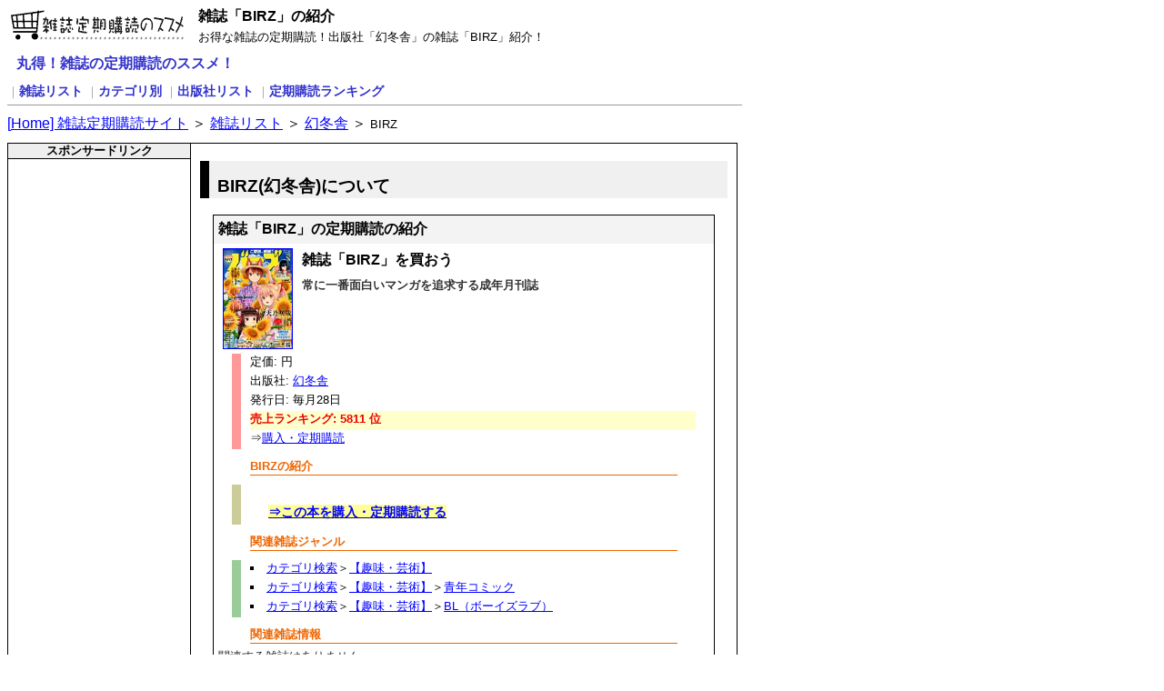

--- FILE ---
content_type: text/html; charset=UTF-8
request_url: https://www.mag3.net/mag-mag/3189.html
body_size: 1435
content:
<!DOCTYPE HTML PUBLIC "-//W3C//DTD HTML 4.01 Transitional//EN" "http://www.w3.org/TR/html4/loose.dtd">
<html lang="ja">
<head>
	<meta http-equiv="Content-Type" content="text/html; charset=UTF-8">
	<title>BIRZ</title>
	<meta name="description" content="[雑誌の定期購読]常に一番面白いマンガを追求する成年月刊誌">
	<meta name="keywords" content="BIRZ,幻冬舎">
	<link rel="stylesheet" type="text/css" href="/_com/style.css" title="default">
	<script type="text/javascript" src="/_com/init.js"></script>
</head>
<body>

<!-- Head -->
<div><a href="/"><img alt="節約生活！雑誌の定期購読で自宅配達！" class="h1" width="200" height="40" src="/_com/top.gif"></a></div>
<h1>雑誌「BIRZ」の紹介</h1>
<p class="read">お得な雑誌の定期購読！出版社「幻冬舎」の雑誌「BIRZ」紹介！</p>
<h2><a href="/">丸得！雑誌の定期購読のススメ！</a></h2>

<!--TopNavi-->
<p class="navi">
｜<a class="at mag" href="/mag-mag/">雑誌リスト</a>
｜<a class="at cat" href="/mag-cat/">カテゴリ別</a>
｜<a class="at pub" href="/mag-pub/">出版社リスト</a>
｜<a class="at rnk" href="/mag-rnk/">定期購読ランキング</a>
</p>

<!--Kuzu-->
<p class="kuzu">
<a accesskey="h" href="/">[<span>H</span>ome] 雑誌定期購読サイト</a> ＞ 
<a href="/mag-mag/">雑誌リスト</a> ＞ <a href="/mag-pub/2699.html">幻冬舎</a> ＞ <em>BIRZ</em></p>


<!--Body-->
<div class="body">
	<div class="body_left">
		<ul class="cat">
			<li class="sub">スポンサードリンク</li>
			<li><script type="text/javascript" src="/_com/gas-mag1.js"></script></li>
			<li><script type="text/javascript" src="/_com/gas-mag2.js"></script></li>
		</ul>
	</div><!--/body_left-->

	<div class="body_right">
		<h3>BIRZ(幻冬舎)について</h3>

		<div class="mag">
			<h4>雑誌「BIRZ」の定期購読の紹介</h4>
			<a rel="nofollow" target="_blank" href="http://www.fujisan.co.jp/Product/3189/ap-mag3"><img alt="雑誌画像:BIRZ" width="75" src="http://img.fujisan.co.jp/images/products/3189.jpg"></a>
			<h5>雑誌「BIRZ」を買おう</h5>
			<p><strong>常に一番面白いマンガを追求する成年月刊誌</strong></p>
			<ul class="list inf">
				<li>定価:  円</li>
				<li>出版社: <a href="/mag-pub/2699.html">幻冬舎</a></li>
				<li>発行日: 毎月28日</li>				<li class="sale_rk">売上ランキング: 5811 位</li>
				<li>⇒<a rel="nofollow" target="_blank" href="http://www.fujisan.co.jp/Product/3189/ap-mag3">購入・定期購読</a></li>
			</ul>
			<h6>BIRZの紹介</h6>
			<p class="msg">
			<br><a rel="nofollow" target="_blank" href="http://www.fujisan.co.jp/Product/3189/ap-mag3">⇒この本を購入・定期購読する</a></p>
			<h6>関連雑誌ジャンル</h6>
			<ul class="list nav">
				<li><a href="/mag-cat/">カテゴリ検索</a>＞<a href="/mag-cat/400.html">【趣味・芸術】</a></li>
				<li><a href="/mag-cat/">カテゴリ検索</a>＞<a href="/mag-cat/400.html">【趣味・芸術】</a>＞<a href="/mag-cat/3081.html">青年コミック</a></li>
				<li><a href="/mag-cat/">カテゴリ検索</a>＞<a href="/mag-cat/400.html">【趣味・芸術】</a>＞<a href="/mag-cat/3083.html">BL（ボーイズラブ）</a></li>
			</ul>


			<h6>関連雑誌情報</h6>
				<p class="description">関連する雑誌はありません。</p>
		</div><!--/mag-->
	</div><!--/body_right-->
</div><!--/Body-->


<!-- Copy -->
<div class="foot">
	<a href="/"><img alt="お得な定期購読で時間も節約！" width="88" height="31" src="/_com/bn.gif"></a>
	<h3><a href="/">&copy;2010::雑誌の定期購読なら定期購読のススメへ！</a></h3>
	<p>紹介雑誌は、雑誌オンライン書店「富士山(Fujisan.co.jp)」より引用・紹介しています。</p>
</div><!--Copy-->
</body>
</html>


--- FILE ---
content_type: text/html; charset=utf-8
request_url: https://www.google.com/recaptcha/api2/aframe
body_size: 268
content:
<!DOCTYPE HTML><html><head><meta http-equiv="content-type" content="text/html; charset=UTF-8"></head><body><script nonce="LKjUdEC_89FkyUwDtyOwjg">/** Anti-fraud and anti-abuse applications only. See google.com/recaptcha */ try{var clients={'sodar':'https://pagead2.googlesyndication.com/pagead/sodar?'};window.addEventListener("message",function(a){try{if(a.source===window.parent){var b=JSON.parse(a.data);var c=clients[b['id']];if(c){var d=document.createElement('img');d.src=c+b['params']+'&rc='+(localStorage.getItem("rc::a")?sessionStorage.getItem("rc::b"):"");window.document.body.appendChild(d);sessionStorage.setItem("rc::e",parseInt(sessionStorage.getItem("rc::e")||0)+1);localStorage.setItem("rc::h",'1769147797395');}}}catch(b){}});window.parent.postMessage("_grecaptcha_ready", "*");}catch(b){}</script></body></html>

--- FILE ---
content_type: text/css
request_url: https://www.mag3.net/_com/style.css
body_size: 1769
content:
span.hide	{ color: #ff0000; background: #ffff99; display: none; }

body		{ width: 808px; background: #ffffff; }
body *		{ font-family:"�l�r �o�S�V�b�N", Osaka, "�q���M�m�p�S Pro W3", Arial, Helvetica, sans-serif; }
a		{ color: #0000ff; }
a:visited	{ color: #333399; }
a:hover		{ color: #ee9900; }
.gas		{ margin: 0; padding: 0; font-size: small; color: #666666; }
h5.gas		{ color: #ff6600; text-align: left; border-top: 1px solid #666666; }



img.h1		{ float: left; margin-right: 10px; border: 0 none; }
h1		{ margin: 3px 0; font-size: medium; }
p.read		{ margin: 0; font-size: small; }
p.read strong	{ font-weight: normal; border-bottom: 1px dashed #cccccc; }
h2		{ clear: both; margin: 10px; font-size: medium; }
h2 a		{ color: #3333cc; text-decoration: none; }
p.navi		{ margin: 0 0 10px; padding-bottom: 5px; color: #999999; font-size: small; border-bottom: 1px solid; }
p.navi a	{ color: #3333cc; text-decoration: none; }
p.navi a.at	{ font-size: 110%; font-weight: bold; }
p.kuzu		{ margin: 0 0 10px; }
p.kuzu em	{ font-size: small; font-style: normal; }

/* �蓮�J�e�S�� */
div.body_left ul.cat		{ float: left; width: 200px; margin: 0; padding: 0; font-size: small; border: 1px solid; border-right: 0 none; }
div.body_left ul.cat li		{ list-style: none; margin: 0; padding: 0 0.5em; line-height: 1.3; }
div.body_left ul.cat li.sub	{ text-align: center; font-weight: bold; border-bottom: 1px solid; margin-bottom: 0.3em; background: #eee; }
div.body_left ul.cat li		{ word-break: break-all; }

div.body_right				{ float:left; width: 600px; border: 1px solid; }
div.body_right h3			{ margin: 1em 10px; padding: 0.8em 0 0 0.5em; border-left: 10px solid; background: #f0f0f0; }
div.body_right h3.info			{ color: #996666; border-color: #ccaa99; background: #fff9f3; }
div.body_right h4			{ margin: 0.5em 20px; }
div.body_right h5			{ margin: 0.5em 30px; }
div.body_right h6			{ margin: 0.5em 30px; }
div.body_right p			{ margin: 1em 30px; }
div.body_right em			{ font-style: normal; color: #ee0000; }
div.body_right ol.index 		{ margin: 1em 70px; padding: 0; }
div.body_right ol.index li		{ margin: 0; padding: 0; line-height: 1.3; }
div.body_right ol.index ol		{ margin-bottom: 1em; }
div.body_right div.center		{ margin: 0.5em auto; text-align: center; }
div.body_right div.center img		{ border: 0 none; }
div.body_right form			{ margin: 1em 30px; }
div.body_right form fieldset		{ padding: 0.5em; }
div.body_right ul.top_history 		{ font-size: small; }
div.body_right ul.top_history span.date { font-family: Verdana, Arial, sans-serif; }
div.body_right p.EntryNavi		{ font-size: small; }

/* �� */
div.top			{ margin: 0 9px 25px 19px; width: 570px; border: 1px solid; }
div.top h4		{ margin: 0; padding: 5px; background: #f3f3f3; }
div.top.info		{ border-color: #ccaa99; border-style: dashed; }
div.top.info h4		{ color: #996666; background: #fff9f3; }
div.top h5		{ margin: 1em 0 0; padding: 5px 15px; font-size: 90%; }
div.top h6		{ margin: 1em 0 0; padding: 5px 20px; font-size: small; color: #666666; }
div.top p		{ margin: 5px 10px 5px 30px; font-size: small; color: #333333; }
div.top p.category	{ float: right; margin: 5px; font-size: small; text-align: right; }
div.top p.posted	{ margin: 0; padding: 2px 10px; text-align: right; border-top: 1px solid; background: #fafafa; }
div.top ul		{ margin-top: 5px; }
div.top ol		{ margin-top: 5px; }
div.top ul li		{ font-size: small; font-family: Verdana, Arial, sans-serif; }
div.top ol li		{ font-size: small; }
div.hst h4		{ margin: 0; padding: 5px; background: #f3f3f3; }
div.hst h5		{ margin: 0; padding: 5px 15px; font-size: 90%; }
div.top ul.history	{ font-size: small; }
div.top ul.history li	{ line-height: 1.5; margin-bottom: 1em; }
div.top blockquote	{ padding: 5px; border: 1px solid; border-width: 1px 2px 2px 5px; background: #fafafa; }

div.mag		{ margin: 0 24px 25px; width: 550px; border: 1px solid; }
div.mag h4	{ margin: 0; padding: 5px; background: #f3f3f3; }
div.mag h5	{ font-size: medium; }
div.mag h6	{ margin: 0 40px; font-size: small; color: #ee6600; border-bottom: 1px solid #ee6600; }
div.mag p	{ margin: 5px; font-size: small; color: #333333; }
div.mag p.info	{ clear: both; margin: 5px; }
div.mag p.msg	{ color: #558855; color: #333300; line-height: 1.3; }
div.mag p.msg	{ margin: 10px 20px; padding: 0 0 0 10px; border-left: 10px solid #cccc99; }
div.mag p.msg a	{ margin: 0 20px; line-height: 2; font-size: 110%; font-weight: bold; background: #ffff99; }
div.mag.lst	{ background: #fafdfa; border-color: #99cc99; }
div.mag.lst p	{ line-height: 1.3; }
div.mag.lst h4	{ color: #003300; background: #cceecc; }

div.mag ul		{ margin-top: 10px; margin-bottom: 10px; font-size: small; }
div.mag ul li		{ padding-bottom: 3px; }
div.mag ul.list		{ clear: both; list-style: none; margin: 10px 20px; padding: 0 0 0 10px; border-left: 10px solid #ff9999; }
div.mag ul.inf		{ border-color: #ff9999; }
div.mag ul.inf .sale_rk	{ font-weight: bold; color: #ee0000; background: #ffffcc; }
div.mag ul.nav		{ border-color: #99cc99; list-style: square inside; }
div.mag p.msg		{ border-color: #cccc99; }
div.mag ul.rel		{ border-color: #9999cc; list-style: square inside; }
div.mag ul.rel li.img	{ list-style: none; }
div.mag ul.rel li img	{ float: none; margin: 0; padding: 0; }
div.mag ul.info		{ clear: both; margin: 10px; padding: 0; }
div.mag ul.info li	{ display: inline; margin: 0 10px; padding: 0; background: #ffffcc; }
div.mag img		{ float: left; margin: 5px 10px; border: 1px solid #888888; }
div.mag a img		{ border: 1px solid #0000ff; }
div.mag dl		{ margin-top: 10px; margin-bottom: 10px; font-size: small; }
div.mag dl.list		{ clear: both; list-style: none; margin: 10px 20px; padding: 0 0 0 10px; border-left: 10px solid #9999cc; }
div.mag dl.list dt	{ color: #ff6666; }
div.mag dl.list dt span	{ color: #666699; font-weight: bold; }
div.mag dl.list dd	{ color: #666666; margin-bottom: 1em; }


/* MT�� */
body.top div.main	{ width: 440px; }
body.top div.top	{ width: 410px; }
dl.blog			{ margin: 0 9px 25px 19px; width: 570px; border: 1px solid; }
dl.blog dt		{ margin-top: 10px; padding: 0 0.5em; font-weight: bold; border-bottom: 1px solid; }
dl.blog dd		{ margin: 5px 0; font-size: small; color: #333333; }
dl.blog dd dl		{ margin: 5px 30px; }
dl.blog dd dl dd	{ margin: 5px 30px; }
dl.blog dd form		{ margin: 1em 0; }
dl.blog dt		{ background: #f3f3f3; }
dl.blog dt#trackbacks		{ background: #eafaea; margin-top: 0; padding-top: 3px; }
dl.blog dt#SimpleComments	{ background: #ffffcc; }
dl.blog dt#SimpleComments2	{ background: #cceecc; }
dl.blog dt#PostComment		{ background: #e0e0ff; }
dl.blog dd p.techstuff input	{ width: 400px; border: 1px solid #999999; font-weight: bold; color: #669966; font-family: Verdana, Arial, sans-serif; }
dl.blog dd dl dt		{ background: #f3f3ff; }
dl.blog dd dl dd input.input	{ width: 400px; border: 1px solid #999999; }
dl.blog dd dl dd textarea	{ height: 5em; border: 1px solid #999999; }
dl.blog dd.SimpleComments dl dt	{ font-weight: normal; font-family: Verdana, Arial, sans-serif; background: #ffffe6; }

/* TopRightTool */
dl.tool			{ float: left; width: 200px; margin: 0; padding: 0; font-size: small; border: 1px solid; }
dl.tool.left		{ width: 180px; border-right: 0 none; }
dl.tool.right		{ width: 180px; border-left: 0 none; }
dl.tool			{ line-height: 1.3; }
dl.tool dt		{ margin-top: 15px; padding: 0 0.5em; font-weight: bold; border-bottom: 1px solid; background: #f3f3f3; }
dl.tool dt.top		{ margin-top: 0; }
dl.tool dd		{ margin: 0 10px 0 25px; }
dl.tool dd.cnt		{ font-family: Verdana, Arial, sans-serif; }
dl.tool dd.search	{ margin: 0 1em; }
dl.tool dd.search form	{ margin: 0; padding: 0; }
dl.tool dd ul		{ margin: 0; padding: 0; }
dl.tool dd ul li	{ margin: 0; padding: 0; }
dl.tool dd ul li ul	{ margin-left: 5px; }
dl.tool dd ol		{ margin: 0; padding: 0; }
dl.tool dd ol li	{ margin: 0; padding: 0; }
dl.tool dd.powered	{ margin: 10px 0 0; text-align: center; border-top: 1px solid; background: #fafafa; }
dl.tool img		{ margin-top: 3px; border: 0 none; }

/* PageRightAds */
/*
dl.ad			{ float: left; width: 180px; margin: 0 10px; padding: 0; font-size: small; border: 1px solid #aaaaaa; }
dl.ad dt		{ margin: 0; line-height: 1.3; text-align: center; font-weight: bold; background: #f0f0f0; }
dl.ad dd		{ margin: 10px 5px; }
dl.ad dd.ads		{ text-align: center; }
dl.ad dd div.ads	{ width: 160px; height: 600px; border: 1px solid; }
*/
div.ads			{ float: left; width: 180px; margin: 0 10px; padding: 0; font-size: small; border: 1px solid #aaaaaa; text-align: center; }


div.foot	{ clear: both; text-align: center; margin-top: 10px; }
div.foot img	{ border: 0 none; vertical-align: middle; }
div.foot h3	{ display: inline; font-size: small; vertical-align: middle; }
div.foot h3 a	{ color: #3333cc; text-decoration: none; border-bottom: 1px solid #3333cc; }
div.foot p	{ margin: 2px; padding: 0; font-size: x-small; }


@media print {

}



--- FILE ---
content_type: application/javascript
request_url: https://www.mag3.net/_com/gas-mag2.js
body_size: 173
content:
// **** Show Google AdSence ****
google_language = "ja";
google_ad_client = "pub-6266005808921879";
google_ad_width = 160;
google_ad_height = 600;
google_ad_format = "160x600_as";
google_ad_channel ="7681018484";
google_color_border = "ffffff";
google_color_bg = "ffffff";
google_color_link = "0000ff";
google_color_url = "0066ff";
google_color_text = "333333";
//google_alternate_ad_url = "https://xml.bidders.co.jp/bep/xml?tf=xml_lite3&user_id=0OkjOZJ0b_ueesJ3gdl2Sf_--&link_id=375442&at=FP,GB,FL,NO&sort=end,A&enc=Shift_JIS&categ_id=90938&keyword=a&xsl=http://xsl.bws-shop.info/ads"+google_ad_width+"x"+google_ad_height+".xsl&ads_border="+google_color_border+"&ads_bg="+google_color_bg+"&ads_text=ff0000&ads_link="+google_color_link+"&ads_pwd=000000";
document.write('<scr' + 'ipt type="text\/javascript" src="https:\/\/pagead2.googlesyndication.com\/pagead\/show_ads.js"><\/scr' + 'ipt>');


